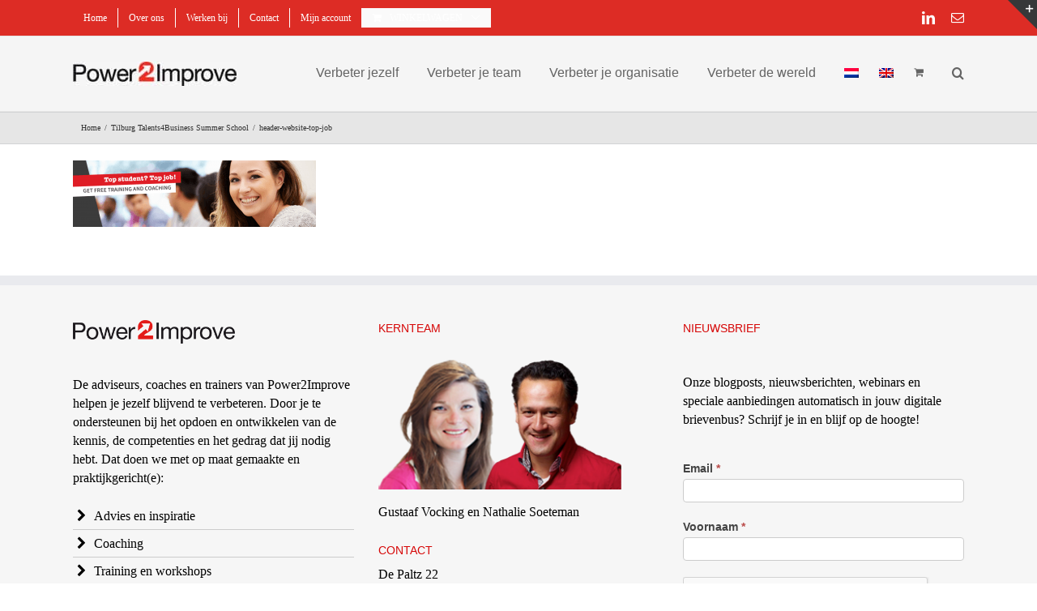

--- FILE ---
content_type: text/html; charset=utf-8
request_url: https://www.google.com/recaptcha/api2/anchor?ar=1&k=6LciFvwSAAAAALRh3k16y6rWsUXB81N3ROHiyX0P&co=aHR0cHM6Ly93d3cucG93ZXIyaW1wcm92ZS5jb206NDQz&hl=en&v=PoyoqOPhxBO7pBk68S4YbpHZ&theme=light&size=normal&anchor-ms=20000&execute-ms=30000&cb=fdl1xofwoosg
body_size: 49546
content:
<!DOCTYPE HTML><html dir="ltr" lang="en"><head><meta http-equiv="Content-Type" content="text/html; charset=UTF-8">
<meta http-equiv="X-UA-Compatible" content="IE=edge">
<title>reCAPTCHA</title>
<style type="text/css">
/* cyrillic-ext */
@font-face {
  font-family: 'Roboto';
  font-style: normal;
  font-weight: 400;
  font-stretch: 100%;
  src: url(//fonts.gstatic.com/s/roboto/v48/KFO7CnqEu92Fr1ME7kSn66aGLdTylUAMa3GUBHMdazTgWw.woff2) format('woff2');
  unicode-range: U+0460-052F, U+1C80-1C8A, U+20B4, U+2DE0-2DFF, U+A640-A69F, U+FE2E-FE2F;
}
/* cyrillic */
@font-face {
  font-family: 'Roboto';
  font-style: normal;
  font-weight: 400;
  font-stretch: 100%;
  src: url(//fonts.gstatic.com/s/roboto/v48/KFO7CnqEu92Fr1ME7kSn66aGLdTylUAMa3iUBHMdazTgWw.woff2) format('woff2');
  unicode-range: U+0301, U+0400-045F, U+0490-0491, U+04B0-04B1, U+2116;
}
/* greek-ext */
@font-face {
  font-family: 'Roboto';
  font-style: normal;
  font-weight: 400;
  font-stretch: 100%;
  src: url(//fonts.gstatic.com/s/roboto/v48/KFO7CnqEu92Fr1ME7kSn66aGLdTylUAMa3CUBHMdazTgWw.woff2) format('woff2');
  unicode-range: U+1F00-1FFF;
}
/* greek */
@font-face {
  font-family: 'Roboto';
  font-style: normal;
  font-weight: 400;
  font-stretch: 100%;
  src: url(//fonts.gstatic.com/s/roboto/v48/KFO7CnqEu92Fr1ME7kSn66aGLdTylUAMa3-UBHMdazTgWw.woff2) format('woff2');
  unicode-range: U+0370-0377, U+037A-037F, U+0384-038A, U+038C, U+038E-03A1, U+03A3-03FF;
}
/* math */
@font-face {
  font-family: 'Roboto';
  font-style: normal;
  font-weight: 400;
  font-stretch: 100%;
  src: url(//fonts.gstatic.com/s/roboto/v48/KFO7CnqEu92Fr1ME7kSn66aGLdTylUAMawCUBHMdazTgWw.woff2) format('woff2');
  unicode-range: U+0302-0303, U+0305, U+0307-0308, U+0310, U+0312, U+0315, U+031A, U+0326-0327, U+032C, U+032F-0330, U+0332-0333, U+0338, U+033A, U+0346, U+034D, U+0391-03A1, U+03A3-03A9, U+03B1-03C9, U+03D1, U+03D5-03D6, U+03F0-03F1, U+03F4-03F5, U+2016-2017, U+2034-2038, U+203C, U+2040, U+2043, U+2047, U+2050, U+2057, U+205F, U+2070-2071, U+2074-208E, U+2090-209C, U+20D0-20DC, U+20E1, U+20E5-20EF, U+2100-2112, U+2114-2115, U+2117-2121, U+2123-214F, U+2190, U+2192, U+2194-21AE, U+21B0-21E5, U+21F1-21F2, U+21F4-2211, U+2213-2214, U+2216-22FF, U+2308-230B, U+2310, U+2319, U+231C-2321, U+2336-237A, U+237C, U+2395, U+239B-23B7, U+23D0, U+23DC-23E1, U+2474-2475, U+25AF, U+25B3, U+25B7, U+25BD, U+25C1, U+25CA, U+25CC, U+25FB, U+266D-266F, U+27C0-27FF, U+2900-2AFF, U+2B0E-2B11, U+2B30-2B4C, U+2BFE, U+3030, U+FF5B, U+FF5D, U+1D400-1D7FF, U+1EE00-1EEFF;
}
/* symbols */
@font-face {
  font-family: 'Roboto';
  font-style: normal;
  font-weight: 400;
  font-stretch: 100%;
  src: url(//fonts.gstatic.com/s/roboto/v48/KFO7CnqEu92Fr1ME7kSn66aGLdTylUAMaxKUBHMdazTgWw.woff2) format('woff2');
  unicode-range: U+0001-000C, U+000E-001F, U+007F-009F, U+20DD-20E0, U+20E2-20E4, U+2150-218F, U+2190, U+2192, U+2194-2199, U+21AF, U+21E6-21F0, U+21F3, U+2218-2219, U+2299, U+22C4-22C6, U+2300-243F, U+2440-244A, U+2460-24FF, U+25A0-27BF, U+2800-28FF, U+2921-2922, U+2981, U+29BF, U+29EB, U+2B00-2BFF, U+4DC0-4DFF, U+FFF9-FFFB, U+10140-1018E, U+10190-1019C, U+101A0, U+101D0-101FD, U+102E0-102FB, U+10E60-10E7E, U+1D2C0-1D2D3, U+1D2E0-1D37F, U+1F000-1F0FF, U+1F100-1F1AD, U+1F1E6-1F1FF, U+1F30D-1F30F, U+1F315, U+1F31C, U+1F31E, U+1F320-1F32C, U+1F336, U+1F378, U+1F37D, U+1F382, U+1F393-1F39F, U+1F3A7-1F3A8, U+1F3AC-1F3AF, U+1F3C2, U+1F3C4-1F3C6, U+1F3CA-1F3CE, U+1F3D4-1F3E0, U+1F3ED, U+1F3F1-1F3F3, U+1F3F5-1F3F7, U+1F408, U+1F415, U+1F41F, U+1F426, U+1F43F, U+1F441-1F442, U+1F444, U+1F446-1F449, U+1F44C-1F44E, U+1F453, U+1F46A, U+1F47D, U+1F4A3, U+1F4B0, U+1F4B3, U+1F4B9, U+1F4BB, U+1F4BF, U+1F4C8-1F4CB, U+1F4D6, U+1F4DA, U+1F4DF, U+1F4E3-1F4E6, U+1F4EA-1F4ED, U+1F4F7, U+1F4F9-1F4FB, U+1F4FD-1F4FE, U+1F503, U+1F507-1F50B, U+1F50D, U+1F512-1F513, U+1F53E-1F54A, U+1F54F-1F5FA, U+1F610, U+1F650-1F67F, U+1F687, U+1F68D, U+1F691, U+1F694, U+1F698, U+1F6AD, U+1F6B2, U+1F6B9-1F6BA, U+1F6BC, U+1F6C6-1F6CF, U+1F6D3-1F6D7, U+1F6E0-1F6EA, U+1F6F0-1F6F3, U+1F6F7-1F6FC, U+1F700-1F7FF, U+1F800-1F80B, U+1F810-1F847, U+1F850-1F859, U+1F860-1F887, U+1F890-1F8AD, U+1F8B0-1F8BB, U+1F8C0-1F8C1, U+1F900-1F90B, U+1F93B, U+1F946, U+1F984, U+1F996, U+1F9E9, U+1FA00-1FA6F, U+1FA70-1FA7C, U+1FA80-1FA89, U+1FA8F-1FAC6, U+1FACE-1FADC, U+1FADF-1FAE9, U+1FAF0-1FAF8, U+1FB00-1FBFF;
}
/* vietnamese */
@font-face {
  font-family: 'Roboto';
  font-style: normal;
  font-weight: 400;
  font-stretch: 100%;
  src: url(//fonts.gstatic.com/s/roboto/v48/KFO7CnqEu92Fr1ME7kSn66aGLdTylUAMa3OUBHMdazTgWw.woff2) format('woff2');
  unicode-range: U+0102-0103, U+0110-0111, U+0128-0129, U+0168-0169, U+01A0-01A1, U+01AF-01B0, U+0300-0301, U+0303-0304, U+0308-0309, U+0323, U+0329, U+1EA0-1EF9, U+20AB;
}
/* latin-ext */
@font-face {
  font-family: 'Roboto';
  font-style: normal;
  font-weight: 400;
  font-stretch: 100%;
  src: url(//fonts.gstatic.com/s/roboto/v48/KFO7CnqEu92Fr1ME7kSn66aGLdTylUAMa3KUBHMdazTgWw.woff2) format('woff2');
  unicode-range: U+0100-02BA, U+02BD-02C5, U+02C7-02CC, U+02CE-02D7, U+02DD-02FF, U+0304, U+0308, U+0329, U+1D00-1DBF, U+1E00-1E9F, U+1EF2-1EFF, U+2020, U+20A0-20AB, U+20AD-20C0, U+2113, U+2C60-2C7F, U+A720-A7FF;
}
/* latin */
@font-face {
  font-family: 'Roboto';
  font-style: normal;
  font-weight: 400;
  font-stretch: 100%;
  src: url(//fonts.gstatic.com/s/roboto/v48/KFO7CnqEu92Fr1ME7kSn66aGLdTylUAMa3yUBHMdazQ.woff2) format('woff2');
  unicode-range: U+0000-00FF, U+0131, U+0152-0153, U+02BB-02BC, U+02C6, U+02DA, U+02DC, U+0304, U+0308, U+0329, U+2000-206F, U+20AC, U+2122, U+2191, U+2193, U+2212, U+2215, U+FEFF, U+FFFD;
}
/* cyrillic-ext */
@font-face {
  font-family: 'Roboto';
  font-style: normal;
  font-weight: 500;
  font-stretch: 100%;
  src: url(//fonts.gstatic.com/s/roboto/v48/KFO7CnqEu92Fr1ME7kSn66aGLdTylUAMa3GUBHMdazTgWw.woff2) format('woff2');
  unicode-range: U+0460-052F, U+1C80-1C8A, U+20B4, U+2DE0-2DFF, U+A640-A69F, U+FE2E-FE2F;
}
/* cyrillic */
@font-face {
  font-family: 'Roboto';
  font-style: normal;
  font-weight: 500;
  font-stretch: 100%;
  src: url(//fonts.gstatic.com/s/roboto/v48/KFO7CnqEu92Fr1ME7kSn66aGLdTylUAMa3iUBHMdazTgWw.woff2) format('woff2');
  unicode-range: U+0301, U+0400-045F, U+0490-0491, U+04B0-04B1, U+2116;
}
/* greek-ext */
@font-face {
  font-family: 'Roboto';
  font-style: normal;
  font-weight: 500;
  font-stretch: 100%;
  src: url(//fonts.gstatic.com/s/roboto/v48/KFO7CnqEu92Fr1ME7kSn66aGLdTylUAMa3CUBHMdazTgWw.woff2) format('woff2');
  unicode-range: U+1F00-1FFF;
}
/* greek */
@font-face {
  font-family: 'Roboto';
  font-style: normal;
  font-weight: 500;
  font-stretch: 100%;
  src: url(//fonts.gstatic.com/s/roboto/v48/KFO7CnqEu92Fr1ME7kSn66aGLdTylUAMa3-UBHMdazTgWw.woff2) format('woff2');
  unicode-range: U+0370-0377, U+037A-037F, U+0384-038A, U+038C, U+038E-03A1, U+03A3-03FF;
}
/* math */
@font-face {
  font-family: 'Roboto';
  font-style: normal;
  font-weight: 500;
  font-stretch: 100%;
  src: url(//fonts.gstatic.com/s/roboto/v48/KFO7CnqEu92Fr1ME7kSn66aGLdTylUAMawCUBHMdazTgWw.woff2) format('woff2');
  unicode-range: U+0302-0303, U+0305, U+0307-0308, U+0310, U+0312, U+0315, U+031A, U+0326-0327, U+032C, U+032F-0330, U+0332-0333, U+0338, U+033A, U+0346, U+034D, U+0391-03A1, U+03A3-03A9, U+03B1-03C9, U+03D1, U+03D5-03D6, U+03F0-03F1, U+03F4-03F5, U+2016-2017, U+2034-2038, U+203C, U+2040, U+2043, U+2047, U+2050, U+2057, U+205F, U+2070-2071, U+2074-208E, U+2090-209C, U+20D0-20DC, U+20E1, U+20E5-20EF, U+2100-2112, U+2114-2115, U+2117-2121, U+2123-214F, U+2190, U+2192, U+2194-21AE, U+21B0-21E5, U+21F1-21F2, U+21F4-2211, U+2213-2214, U+2216-22FF, U+2308-230B, U+2310, U+2319, U+231C-2321, U+2336-237A, U+237C, U+2395, U+239B-23B7, U+23D0, U+23DC-23E1, U+2474-2475, U+25AF, U+25B3, U+25B7, U+25BD, U+25C1, U+25CA, U+25CC, U+25FB, U+266D-266F, U+27C0-27FF, U+2900-2AFF, U+2B0E-2B11, U+2B30-2B4C, U+2BFE, U+3030, U+FF5B, U+FF5D, U+1D400-1D7FF, U+1EE00-1EEFF;
}
/* symbols */
@font-face {
  font-family: 'Roboto';
  font-style: normal;
  font-weight: 500;
  font-stretch: 100%;
  src: url(//fonts.gstatic.com/s/roboto/v48/KFO7CnqEu92Fr1ME7kSn66aGLdTylUAMaxKUBHMdazTgWw.woff2) format('woff2');
  unicode-range: U+0001-000C, U+000E-001F, U+007F-009F, U+20DD-20E0, U+20E2-20E4, U+2150-218F, U+2190, U+2192, U+2194-2199, U+21AF, U+21E6-21F0, U+21F3, U+2218-2219, U+2299, U+22C4-22C6, U+2300-243F, U+2440-244A, U+2460-24FF, U+25A0-27BF, U+2800-28FF, U+2921-2922, U+2981, U+29BF, U+29EB, U+2B00-2BFF, U+4DC0-4DFF, U+FFF9-FFFB, U+10140-1018E, U+10190-1019C, U+101A0, U+101D0-101FD, U+102E0-102FB, U+10E60-10E7E, U+1D2C0-1D2D3, U+1D2E0-1D37F, U+1F000-1F0FF, U+1F100-1F1AD, U+1F1E6-1F1FF, U+1F30D-1F30F, U+1F315, U+1F31C, U+1F31E, U+1F320-1F32C, U+1F336, U+1F378, U+1F37D, U+1F382, U+1F393-1F39F, U+1F3A7-1F3A8, U+1F3AC-1F3AF, U+1F3C2, U+1F3C4-1F3C6, U+1F3CA-1F3CE, U+1F3D4-1F3E0, U+1F3ED, U+1F3F1-1F3F3, U+1F3F5-1F3F7, U+1F408, U+1F415, U+1F41F, U+1F426, U+1F43F, U+1F441-1F442, U+1F444, U+1F446-1F449, U+1F44C-1F44E, U+1F453, U+1F46A, U+1F47D, U+1F4A3, U+1F4B0, U+1F4B3, U+1F4B9, U+1F4BB, U+1F4BF, U+1F4C8-1F4CB, U+1F4D6, U+1F4DA, U+1F4DF, U+1F4E3-1F4E6, U+1F4EA-1F4ED, U+1F4F7, U+1F4F9-1F4FB, U+1F4FD-1F4FE, U+1F503, U+1F507-1F50B, U+1F50D, U+1F512-1F513, U+1F53E-1F54A, U+1F54F-1F5FA, U+1F610, U+1F650-1F67F, U+1F687, U+1F68D, U+1F691, U+1F694, U+1F698, U+1F6AD, U+1F6B2, U+1F6B9-1F6BA, U+1F6BC, U+1F6C6-1F6CF, U+1F6D3-1F6D7, U+1F6E0-1F6EA, U+1F6F0-1F6F3, U+1F6F7-1F6FC, U+1F700-1F7FF, U+1F800-1F80B, U+1F810-1F847, U+1F850-1F859, U+1F860-1F887, U+1F890-1F8AD, U+1F8B0-1F8BB, U+1F8C0-1F8C1, U+1F900-1F90B, U+1F93B, U+1F946, U+1F984, U+1F996, U+1F9E9, U+1FA00-1FA6F, U+1FA70-1FA7C, U+1FA80-1FA89, U+1FA8F-1FAC6, U+1FACE-1FADC, U+1FADF-1FAE9, U+1FAF0-1FAF8, U+1FB00-1FBFF;
}
/* vietnamese */
@font-face {
  font-family: 'Roboto';
  font-style: normal;
  font-weight: 500;
  font-stretch: 100%;
  src: url(//fonts.gstatic.com/s/roboto/v48/KFO7CnqEu92Fr1ME7kSn66aGLdTylUAMa3OUBHMdazTgWw.woff2) format('woff2');
  unicode-range: U+0102-0103, U+0110-0111, U+0128-0129, U+0168-0169, U+01A0-01A1, U+01AF-01B0, U+0300-0301, U+0303-0304, U+0308-0309, U+0323, U+0329, U+1EA0-1EF9, U+20AB;
}
/* latin-ext */
@font-face {
  font-family: 'Roboto';
  font-style: normal;
  font-weight: 500;
  font-stretch: 100%;
  src: url(//fonts.gstatic.com/s/roboto/v48/KFO7CnqEu92Fr1ME7kSn66aGLdTylUAMa3KUBHMdazTgWw.woff2) format('woff2');
  unicode-range: U+0100-02BA, U+02BD-02C5, U+02C7-02CC, U+02CE-02D7, U+02DD-02FF, U+0304, U+0308, U+0329, U+1D00-1DBF, U+1E00-1E9F, U+1EF2-1EFF, U+2020, U+20A0-20AB, U+20AD-20C0, U+2113, U+2C60-2C7F, U+A720-A7FF;
}
/* latin */
@font-face {
  font-family: 'Roboto';
  font-style: normal;
  font-weight: 500;
  font-stretch: 100%;
  src: url(//fonts.gstatic.com/s/roboto/v48/KFO7CnqEu92Fr1ME7kSn66aGLdTylUAMa3yUBHMdazQ.woff2) format('woff2');
  unicode-range: U+0000-00FF, U+0131, U+0152-0153, U+02BB-02BC, U+02C6, U+02DA, U+02DC, U+0304, U+0308, U+0329, U+2000-206F, U+20AC, U+2122, U+2191, U+2193, U+2212, U+2215, U+FEFF, U+FFFD;
}
/* cyrillic-ext */
@font-face {
  font-family: 'Roboto';
  font-style: normal;
  font-weight: 900;
  font-stretch: 100%;
  src: url(//fonts.gstatic.com/s/roboto/v48/KFO7CnqEu92Fr1ME7kSn66aGLdTylUAMa3GUBHMdazTgWw.woff2) format('woff2');
  unicode-range: U+0460-052F, U+1C80-1C8A, U+20B4, U+2DE0-2DFF, U+A640-A69F, U+FE2E-FE2F;
}
/* cyrillic */
@font-face {
  font-family: 'Roboto';
  font-style: normal;
  font-weight: 900;
  font-stretch: 100%;
  src: url(//fonts.gstatic.com/s/roboto/v48/KFO7CnqEu92Fr1ME7kSn66aGLdTylUAMa3iUBHMdazTgWw.woff2) format('woff2');
  unicode-range: U+0301, U+0400-045F, U+0490-0491, U+04B0-04B1, U+2116;
}
/* greek-ext */
@font-face {
  font-family: 'Roboto';
  font-style: normal;
  font-weight: 900;
  font-stretch: 100%;
  src: url(//fonts.gstatic.com/s/roboto/v48/KFO7CnqEu92Fr1ME7kSn66aGLdTylUAMa3CUBHMdazTgWw.woff2) format('woff2');
  unicode-range: U+1F00-1FFF;
}
/* greek */
@font-face {
  font-family: 'Roboto';
  font-style: normal;
  font-weight: 900;
  font-stretch: 100%;
  src: url(//fonts.gstatic.com/s/roboto/v48/KFO7CnqEu92Fr1ME7kSn66aGLdTylUAMa3-UBHMdazTgWw.woff2) format('woff2');
  unicode-range: U+0370-0377, U+037A-037F, U+0384-038A, U+038C, U+038E-03A1, U+03A3-03FF;
}
/* math */
@font-face {
  font-family: 'Roboto';
  font-style: normal;
  font-weight: 900;
  font-stretch: 100%;
  src: url(//fonts.gstatic.com/s/roboto/v48/KFO7CnqEu92Fr1ME7kSn66aGLdTylUAMawCUBHMdazTgWw.woff2) format('woff2');
  unicode-range: U+0302-0303, U+0305, U+0307-0308, U+0310, U+0312, U+0315, U+031A, U+0326-0327, U+032C, U+032F-0330, U+0332-0333, U+0338, U+033A, U+0346, U+034D, U+0391-03A1, U+03A3-03A9, U+03B1-03C9, U+03D1, U+03D5-03D6, U+03F0-03F1, U+03F4-03F5, U+2016-2017, U+2034-2038, U+203C, U+2040, U+2043, U+2047, U+2050, U+2057, U+205F, U+2070-2071, U+2074-208E, U+2090-209C, U+20D0-20DC, U+20E1, U+20E5-20EF, U+2100-2112, U+2114-2115, U+2117-2121, U+2123-214F, U+2190, U+2192, U+2194-21AE, U+21B0-21E5, U+21F1-21F2, U+21F4-2211, U+2213-2214, U+2216-22FF, U+2308-230B, U+2310, U+2319, U+231C-2321, U+2336-237A, U+237C, U+2395, U+239B-23B7, U+23D0, U+23DC-23E1, U+2474-2475, U+25AF, U+25B3, U+25B7, U+25BD, U+25C1, U+25CA, U+25CC, U+25FB, U+266D-266F, U+27C0-27FF, U+2900-2AFF, U+2B0E-2B11, U+2B30-2B4C, U+2BFE, U+3030, U+FF5B, U+FF5D, U+1D400-1D7FF, U+1EE00-1EEFF;
}
/* symbols */
@font-face {
  font-family: 'Roboto';
  font-style: normal;
  font-weight: 900;
  font-stretch: 100%;
  src: url(//fonts.gstatic.com/s/roboto/v48/KFO7CnqEu92Fr1ME7kSn66aGLdTylUAMaxKUBHMdazTgWw.woff2) format('woff2');
  unicode-range: U+0001-000C, U+000E-001F, U+007F-009F, U+20DD-20E0, U+20E2-20E4, U+2150-218F, U+2190, U+2192, U+2194-2199, U+21AF, U+21E6-21F0, U+21F3, U+2218-2219, U+2299, U+22C4-22C6, U+2300-243F, U+2440-244A, U+2460-24FF, U+25A0-27BF, U+2800-28FF, U+2921-2922, U+2981, U+29BF, U+29EB, U+2B00-2BFF, U+4DC0-4DFF, U+FFF9-FFFB, U+10140-1018E, U+10190-1019C, U+101A0, U+101D0-101FD, U+102E0-102FB, U+10E60-10E7E, U+1D2C0-1D2D3, U+1D2E0-1D37F, U+1F000-1F0FF, U+1F100-1F1AD, U+1F1E6-1F1FF, U+1F30D-1F30F, U+1F315, U+1F31C, U+1F31E, U+1F320-1F32C, U+1F336, U+1F378, U+1F37D, U+1F382, U+1F393-1F39F, U+1F3A7-1F3A8, U+1F3AC-1F3AF, U+1F3C2, U+1F3C4-1F3C6, U+1F3CA-1F3CE, U+1F3D4-1F3E0, U+1F3ED, U+1F3F1-1F3F3, U+1F3F5-1F3F7, U+1F408, U+1F415, U+1F41F, U+1F426, U+1F43F, U+1F441-1F442, U+1F444, U+1F446-1F449, U+1F44C-1F44E, U+1F453, U+1F46A, U+1F47D, U+1F4A3, U+1F4B0, U+1F4B3, U+1F4B9, U+1F4BB, U+1F4BF, U+1F4C8-1F4CB, U+1F4D6, U+1F4DA, U+1F4DF, U+1F4E3-1F4E6, U+1F4EA-1F4ED, U+1F4F7, U+1F4F9-1F4FB, U+1F4FD-1F4FE, U+1F503, U+1F507-1F50B, U+1F50D, U+1F512-1F513, U+1F53E-1F54A, U+1F54F-1F5FA, U+1F610, U+1F650-1F67F, U+1F687, U+1F68D, U+1F691, U+1F694, U+1F698, U+1F6AD, U+1F6B2, U+1F6B9-1F6BA, U+1F6BC, U+1F6C6-1F6CF, U+1F6D3-1F6D7, U+1F6E0-1F6EA, U+1F6F0-1F6F3, U+1F6F7-1F6FC, U+1F700-1F7FF, U+1F800-1F80B, U+1F810-1F847, U+1F850-1F859, U+1F860-1F887, U+1F890-1F8AD, U+1F8B0-1F8BB, U+1F8C0-1F8C1, U+1F900-1F90B, U+1F93B, U+1F946, U+1F984, U+1F996, U+1F9E9, U+1FA00-1FA6F, U+1FA70-1FA7C, U+1FA80-1FA89, U+1FA8F-1FAC6, U+1FACE-1FADC, U+1FADF-1FAE9, U+1FAF0-1FAF8, U+1FB00-1FBFF;
}
/* vietnamese */
@font-face {
  font-family: 'Roboto';
  font-style: normal;
  font-weight: 900;
  font-stretch: 100%;
  src: url(//fonts.gstatic.com/s/roboto/v48/KFO7CnqEu92Fr1ME7kSn66aGLdTylUAMa3OUBHMdazTgWw.woff2) format('woff2');
  unicode-range: U+0102-0103, U+0110-0111, U+0128-0129, U+0168-0169, U+01A0-01A1, U+01AF-01B0, U+0300-0301, U+0303-0304, U+0308-0309, U+0323, U+0329, U+1EA0-1EF9, U+20AB;
}
/* latin-ext */
@font-face {
  font-family: 'Roboto';
  font-style: normal;
  font-weight: 900;
  font-stretch: 100%;
  src: url(//fonts.gstatic.com/s/roboto/v48/KFO7CnqEu92Fr1ME7kSn66aGLdTylUAMa3KUBHMdazTgWw.woff2) format('woff2');
  unicode-range: U+0100-02BA, U+02BD-02C5, U+02C7-02CC, U+02CE-02D7, U+02DD-02FF, U+0304, U+0308, U+0329, U+1D00-1DBF, U+1E00-1E9F, U+1EF2-1EFF, U+2020, U+20A0-20AB, U+20AD-20C0, U+2113, U+2C60-2C7F, U+A720-A7FF;
}
/* latin */
@font-face {
  font-family: 'Roboto';
  font-style: normal;
  font-weight: 900;
  font-stretch: 100%;
  src: url(//fonts.gstatic.com/s/roboto/v48/KFO7CnqEu92Fr1ME7kSn66aGLdTylUAMa3yUBHMdazQ.woff2) format('woff2');
  unicode-range: U+0000-00FF, U+0131, U+0152-0153, U+02BB-02BC, U+02C6, U+02DA, U+02DC, U+0304, U+0308, U+0329, U+2000-206F, U+20AC, U+2122, U+2191, U+2193, U+2212, U+2215, U+FEFF, U+FFFD;
}

</style>
<link rel="stylesheet" type="text/css" href="https://www.gstatic.com/recaptcha/releases/PoyoqOPhxBO7pBk68S4YbpHZ/styles__ltr.css">
<script nonce="gsZrcidaOlGoNljMspUqBQ" type="text/javascript">window['__recaptcha_api'] = 'https://www.google.com/recaptcha/api2/';</script>
<script type="text/javascript" src="https://www.gstatic.com/recaptcha/releases/PoyoqOPhxBO7pBk68S4YbpHZ/recaptcha__en.js" nonce="gsZrcidaOlGoNljMspUqBQ">
      
    </script></head>
<body><div id="rc-anchor-alert" class="rc-anchor-alert"></div>
<input type="hidden" id="recaptcha-token" value="[base64]">
<script type="text/javascript" nonce="gsZrcidaOlGoNljMspUqBQ">
      recaptcha.anchor.Main.init("[\x22ainput\x22,[\x22bgdata\x22,\x22\x22,\[base64]/[base64]/[base64]/KE4oMTI0LHYsdi5HKSxMWihsLHYpKTpOKDEyNCx2LGwpLFYpLHYpLFQpKSxGKDE3MSx2KX0scjc9ZnVuY3Rpb24obCl7cmV0dXJuIGx9LEM9ZnVuY3Rpb24obCxWLHYpe04odixsLFYpLFZbYWtdPTI3OTZ9LG49ZnVuY3Rpb24obCxWKXtWLlg9KChWLlg/[base64]/[base64]/[base64]/[base64]/[base64]/[base64]/[base64]/[base64]/[base64]/[base64]/[base64]\\u003d\x22,\[base64]\\u003d\\u003d\x22,\x22wr82dcK5XQ/Cl0LDhsOXwr5gBsK/GEfClynDmsOfw4vDrsKdUwHCs8KRGwTCoG4HecOkwrPDrcK1w4QQN3N/[base64]/CqhnDgwgTw7LDlsKhw5ohw75oY1TCrcKaw6PDj8OwYMO8HsOVwox1w4g4VhTDksKJwqrCiDAaTEzCrsOoaMKQw6RbwoXCt1BJN8OUIsK5WF3CnkI5An/DqnPDi8OjwpU/esKtVMKcw7t6F8K/G8O9w6/Cl3nCkcO9w447fMOlaQ0uKsOnw7fCp8Ovw7bCnUNYw4F1wo3Cj0MqKDxyw6PCgizDl2sNZBkEKhlww4LDjRZEJRJafsKcw7gsw6/Cm8OKTcOYwq9YNMKLOsKQfGJgw7HDryjDnsK/wpbCiV3Dvl/DljALaDMXewAVR8KuwrZWwrtGIwEPw6TCrQ5rw63CiVh5wpAPGXLClUYrw73Cl8Kqw5F4D3fCmWXDs8KNHcKpwrDDjG0/IMK2wrfDvMK1I2Ylwo3CoMOod8OVwo7DqCTDkF0CfMK4wrXDmcOvYMKWwqFvw4UcK1/CtsKkAgx8KhHCp0TDnsKCw67CmcOtw53Cs8OwZMK8wqvDphTDoyTDm2IiwpDDscKtfMKREcKeIWkdwrMLwro6eDXDuAl4w47CijfCl2BcwobDjTrDt0ZUw53DomUOw5E7w67DrC3CoiQ/w6vCmHpjN0ptcXjDsiErMsOkTFXCnsOwW8Ocwrl+DcK9wrnCnsOAw6TCvS/CnngELCIaCXc/w6jDhwFbWCnCq2hUwpfCuMOiw6ZIOcO/wpnDu0YxDsKJNC3CnF/[base64]/DgiLDkkvCmMOmwr9KOQ7CqmMCwoxaw792w4tcJMObHx1aw4HCgsKQw63CkDLCkgjCnGfClW7CnSBhV8O5E0dCG8KSwr7DgRMRw7PCqgDDq8KXJsKDL0XDmcKSw6LCpyvDhAg+w5zCrwMRQ3Vnwr9YGMOjBsK3w5vCnH7CjWbDrcOKfcKULilvZh0Ow4zDjcK/w5zCiGt4aTLDiBYCBMOvZR8vVDHDpUTDpQQKwoQQwoQfVsKtwohgw4wEwotYXcOvaEUvMh7CuX3CggxtfyYTBDfDjcKPw71uw6PDiMOIw7peworCjcK9Lh9IwonCkjHCgSJCSsORUcKnwrzDnMKLwoTCiMORa1fDrsKkaV3Dtzx9NExQwrdDwpUMw5/[base64]/CkTlCwr4Rwq/DocO3d8OEI8O6wqFsw7rCrsKnesKrUcKqRcKsNUcvwpPCr8KfMF/[base64]/[base64]/Cj1pLworDiGALw7/[base64]/CgFbDlxV0GMKEw6N9w4sGw7VrPsOAXS3DvcKIw5QNHsO1ZMKKd07DtMKaChUPw4gEw7/Cn8K7cyrCv8OpTcOOS8K9W8Obf8KTFsKcwrfCuQtxwpVde8KoNsK+w5EFw5NSI8OcRcK9JsOILsKYw4QCI23DqljDksOkwrvDiMO7f8Ojw53DisKNw6JbOsKkIMOPw4Y/wpJdw6d0woNawoXDjMOdw7/DnxhMGMK1eMKqw61zw5HClsOlwohGUit4wr/DrmhIXljDhktZNcKaw5RiworChykowqrCpnPCisOZwpDCuMOhw6vCksKNwo9iTMKtDQvCiMOqRsKxXcKIw6E3w6DCjy0owqTCkChDw4HDtmNPIyXDvnLCh8Kzwo/[base64]/[base64]/wrI9wpsgZEt0wrhFwr8YwrjDmDoQw7XCssOvw7pifsO2X8Oiw5JOwprCkRTDu8OWw7nDosKewrUJZ8Orw6cAe8O7wqnDmsKTwrtNc8OjwqJwwrvClRTCp8KcwrZEGsK/YHtlwpnCmMKFDMKiZkZqZ8O1w6NEfcKNecKLw7BWCD8TesKqN8K/wqtXGcOcfMOvwqF2w5jDhRrDsMKaw4nCjHvDrsKxDELCk8KKEsKrEsO+w6zDgBl2NcOvwpLDusKCFsKzwpwKw4TCkUwsw5spSsK/wo/CisKoQ8OdTH/CnGI3eAJsUw3CmAbChcKRWE9ZwpfCjGFXwpLDssKKw7nCnMObHWnCgHHCsBfDk09iAsO1ExYvwpTCmsOoDcO7Kz4Ib8K7wqQPw5jDqMKeK8KiehfDpzLCoMKQB8OTIMKCwpw+w47CkRUGaMKOw6YPwptEwrBzw6RLw5wpwrXDg8KBeXrClwxhcj/Cgn/CnxpweQwbwoEHw7bDjcO+wogPCcKBLg0jJ8OMF8OtCcOkwoY/w4p9FsKACxxqwrPCr8OrwqfDnw1SRUPClUJ4J8K0Y2fCi3zDoH/[base64]/DssKAUS7DhsKxHsO+KsOeNXzDgRPDj8Oiw4fCqMOqw6N+wrzDmMOzw7zCmsODdGMsPcK0woVuw4fCryFyI0vCrkUJasK9w53DqsKAwo8/dMK+EMOkQsKgw73CmD5GAsOmw6vDlwTDhMO3THsMwq/DqU4MHsOsYB7CjcKWw60AwqZawrbDrRlrw47DscO6w7vDum5rwpDDksOXAWZZwrfCn8KaSsKBwox8VXVRw4wCwr7DqXUkw43CrixZZhbDgy/CoQvDq8KSGsOUwqcpUQTCsgDDlC/[base64]/[base64]/CssKxw5bDlCRYW8OBej7DlcOZw7wew4LDmcKxJsK8bEbCgFDCnzddw7PCiMK1w4ZnDVIlOsO7FlzDqcOywrzDvktpeMO7XQjDhTdjw4rCm8K8TTLDoX53w6fCviHDhwZ5P2PCozMwRCpQKMKKw53CgwTCjsKcB1QKwqE6woLCtRJdLsKhM1/CphUnwrTCuE8/HMKVwoDCn31UaCjDqMKEdC5UZwfCrjlYwo1Fwo8/Unobw4UdL8KfL8KfD3dAClEIw4TDnsKbFE3Drj1ZbADCsiRqGsK6VsKAw4ZGTFxvw44Fw6LCvjLCs8KxwotKd3vDoMK0UGrCjw9+w4BlET1YNSdfwovCm8O3w7fCosK+w6HDilfCsFJTF8OUwpdsRsOVMBzCjD5/w57Ck8KJwqDCgcO9w4zDlnHCjQHDr8KbwpMtwq/DhcOzTk4TdcK5w47DkFHDoTjCli7Dr8K2JBR5G0cGWU1dwqEMw4hOwr7CnsKwwopww4/DtVvDj1vDiCsQK8KeDhJzJ8KWDsKVwrLDvcK+XVpGw5/[base64]/[base64]/Dk3XCg8OqdcK+NMK1MUvCpsKNN8KrKH0LwqZYwqTCg0jDrcOpwrNFw7gFT3tVw6DDucOTw5jDkcO3wpfDvcKFw7NnwplLO8KXf8OFw6rCkMK6w7XDjMK6wpYNw7vDpjJTYnYaUMO3w5w4w4/Ct3TDvwXDpMOawo/DoQzDoMOpwpNPw5jDvG7Dtnk/[base64]/[base64]/Cq8OWdxfCsRnDicOTwp5zE8K0SMKlLMO1CBbDpMKJUMOwIsK2d8KDw7fClsK6RBsow6DCmsO0E0TCgsKcHsKCCcOwwqlcwqlKXcKqw7XDj8OAYcOvHQPCk0PCoMKwwpAYwoMBw591w5LCpm7Dh2rCnBzCmT7DmMOYbMOXwrvCicORwq3DnMO/wqrDnVYiLcONUUrDnQUcw7PCtFh3w7VUPVXCmhrCnG7ClMOAe8OYEsOPX8O7TidcHy0Jwp9VK8K2w6LCinISw5UqwojDtMOJYsKFw7R8w53DuxnCvBITVADDomzDsAxkw5Rjw6lSQmbCs8OnwpLCqMKww4wBw5rDkMO8w4pEwr8oTcOeCcKhDMK/asKtwr7CjMKZw4bClcK7CWgGAzJVwpfDqsK1K1TDkWJ5BcOYFcOiw5rCg8KGHsOZeMKpwpfDs8O+wqzDisKPBxlVw7pqwpsCOsO4AsO+fsOiw4ZcOMKdBUrCrn3DusKkwr0kXFDDoBzDl8KebMOmScO6NMO+w7QHXcKFRBgBaDLDgE/DmsKlw4lwA1nDnWdfViV/ZR8ZPcO/wqXCrMO/[base64]/CtSUzwr/[base64]/[base64]/Djm0Rw444w7LCs8OvTA9Uwo3DjWZTw6vDvVHDnnl8RSvCpsKqw6/DrBVfw57ChcKcbhgYw5zDrxcDworCk20Hw7HCtcKGSsKfw6pGwooxQ8OQYw7DlMKqHMOBTgzComVMATEqBEzChVBGPSvDtsObMA8Pw4Rlw6Q7EQkcJMOHwp/Cim3DhsOUTh7CjcKoCTE0wp5QwrJMe8K3S8OVw68EwrvCrMOiw5pewpBKwrc+BjvDvizCmcKIIWxaw73CrGzCtMKTwotNNcOtw5fCpn0AUsKhC2vCg8OkVcOsw5olw5x2w4Itw6YHPsOXfCIUw7Vtw4LCrMOIUXY2w5vCk2gbIcK1w7DCoMOmw5opZ1bCncOuccO/Dj3DjBrDuETCtMKaIjXDnyLCo07DusKLwrzCkVk1D3U8dQkFfMKyecKzw5rCpVPDmkoQw43Cl3tOMVnDmFrCjMORwrXCgVUeZcORwp0Bw5hIwo/[base64]/DrWVaLcK4Ew3DnjbDj8OGcsKEGx/CnsO6e8OMYsO6w47DlH0/CyzCq0NtwqBnwqLDiMKLQcKNHMKTNcOgw5/[base64]/CkCtrw6nDuhLDkDh9w6fDmEfCryUQwoHChwnDhsOVNsOOBcOkwpfDkETCosO3BcO8bFx3wq3DiTfCi8KBwrTDuMK/OcOtwojDr2RCJsKdw53DssKeU8OUw7HCpsOEAMKGwrR7w74mWjcZfcOxM8KZwqBfwocXwqV7cUNPA1/[base64]/CqCTDsMKHUsK5w6PDiggGfxYawp7CmMO8RzbDrsKXwpcVDMOAw49CwpPCsVjDlsORaA8QPhZ6HsOKHVVRw4jCjSfCtX3CqDfDt8KXw7vDqisKSyhEwoLDtU5swqQlw4AMR8O/[base64]/DqV7DoQQ9KsOIw5jDgA0CKVZbwoLDglhTwqnCn3luYFVeccODdw4Gw5vClU/DkcO9ZcK/woDCmUlWw7tDQlNwYD7CncK/w5lAwprCksObG0RlYsKjeADCjUzDusKQJW58CmHCr8O0KwBfYzkDw5dBw7zDsx3DksKFJMO+SRbDusOLLXTDksKgRUcAw4/ChAHDlcOlw7TCmMKcwqk0w7fDusOWeBzDhnfDnnkbwqQ3wp3DgDhPw4rCnTLCmgBmw4PDlScqB8OQw57DjyfDvztewpoAw5fDsMK6w5BeD192J8OzJMKoKMOqwpFzw4/CssOsw7A0DD0dMcOVLj4QHlwswoHDiRTCkT5XQwQgw6rCrwRBw5vCv0ROw6jDuB/DqsKRB8K2GUw3worCl8O5wpjDhcOpw67DgsOEwoHCjsOFwrLDoHDDpFUUw7ZAwpzDoVfDgsKNXk8laUogw7olYSs8wrFufcOnGj5QaxfDnsKvw7zCr8OtwoBKw7JUwrpXRljDs0TCuMKnaBxuw5kOW8OwasKawqM4bMKGwpUgw456N0ktw415w5AnJsODIX/CqDzCjyQaw4PDsMKFwpHCoMKdw4vDtCXCtmTDocKvS8K/w6DCuMKjM8K/w4DClyU/wolILcKpw78BwrdLwqDCtsK7dMKMwp1qwognYi7DsMObwrPDvDk8wrvDt8K1TcOWwqUbwqHDsmvDlcKIw5/Cv8KHARTDiCrDuMKpw6IkwoTDl8KNwoVEw7gYDXXDpmjCnnfCk8ONfsKFw68odzzDu8Obw6B1ORHCisKow73DgyjCu8OMw57DjsO7WWBresK/JSvCucOrw5IfAMK1w7NtwplYw7nCuMOtEHbCusK9YjdXZ8OBw64zTnZsVXfCjUfCmVYEwohowpIlPQo5CcOywq5eNi3Cky3DoXM0w6F6RDzCu8OGDmvDp8KUUlvCicKqwqF2I0RVdT54Gl/[base64]/LG40bUbDrWJawpnDrVhGbMOzwr7Cj8O/[base64]/[base64]/Dg8KAScOuw7rDkRnDmmcBZknDtBo9QHA8w6HCiSPCjzHDrFnCiMOEwrrDkcKuOsOWOMK4wqphQm1iR8Kaw57Ci8OwTcKsaUNSEMO9w40cw7zDgGptwoDDlcOKw6cowpMuwoTCuDDDih/DvxnCncOiacKmdjx2wqPDpSLDiisidn/CoiXDtsOpw7/[base64]/w7PDiMK/GFFGQgkFw4sOwrHCoisjesOeagwRwr7Cs8O0VcO6AF/CuMKIJMK4wpzDtsOcHz1HJkoaw4PCuSoTwpHDscOYwpTCgcO2Mz3Dkn1ed1w9w7XDvsKbchd9wprCssKkU2M5QsK/[base64]/CoMKGw4dnw4IWwrdpV8K3dcKTw5vDgsOtw6wnK8Krw51OwpvCusKzHcOkwp8Rw6kYVi53WzlUw57Cr8KCDsO7w74kwqfDisKDG8OUwonCoxDCsRLDlEkXwrQuGcOJwqPDi8KOw5rDhg/[base64]/Dg8KFw6PDsy/DksOOw6PClXp0wqjDgcOqwrzCoMKGDWTDpMOBw512w6UVw4fChsK/w7wow5p2GS9+OMOXLDHDgCzCpsOpc8OqaMOrw77CgcK/NcOrw5kfDsKvMUrCsg85w4goeMK6RsK2Vw0Dw6ooNMK0NSrDjcOWNFDDkcO8FMO7RUTCunNILDnCoxLCnnplBsKzeWdVwoDDogvCjcK4w7M8w7M+wqrCgMOSwptUMTfCu8OvwqLDjTDDkcKHR8Ocw6/DrXLDj13Dv8O3wojDtSRARMKEHyTCvEXDgcO5w4fCmCI4dG/CiW7DvMO/A8K1w77DtxnCo3LCqydlw4jDqMKfV2jDmRA6ewvDp8OKScKNJlfDuhfDuMKtccKOIMO4w7zDvgYow6HDjsKZCid+w7DDhAjCvEVrwqkNwo7DnHBuESnCihbCrCwaK3bDlSDDgH/[base64]/[base64]/CtBtDwoIJA8Ktw5FfGisocxVtO8K8czttG8OVwr1XRWVkwpwJw6jDhsO5Z8OewpHCtADDkMKCT8O+wr8rM8OQw4Rzw4o/c8OmO8OqV1rDu1jCj0rDjsKTasKIw70GZcK1w6cuQsOvMcOwGQbDjcKGLzbChwnDicKyWSTCtjBvwqYAwpPDmcOiPznCoMKgwpp9wqXCuizCoWXCh8K4JFAYS8KdMcKrwofDhsOSVMOMUWtaJCFPwrfCr1XDnsK5wr/CtsKiUcK5BRTCjRZ5wrnDpcOawqjDncK1OjTCm1IKwpDCqsKBw6B2YSfCsyI2wrImwrrDtj5uP8OaWzLDtMKWwo1mdA1QaMKdwowuwo/CicOJwrIcwp/[base64]/ChsKdw5AZEcKAHMO7wqViw4R/AcOcwqJBw6csNBfChjwbwop1WR/Dmkx1IFvCiBbCjRU6wq0kwpTCgFtucMOPdsKHHjHCnMOhwoXCk2hAw5PDpcOqMcKsDsKmWQYNwpXDisO9AcKTw4t4woIDw67CrA7ComV+Rxtoe8OSw5EqNsO7w5LCgsK/w7kZZDlqwpjDuB7CgMKjQF84GE3CoWnDiiwiR3RHw7PCvU1nZ8KqaMK5Ij3Co8O+w63DvTXDrMOdSGbDucK/[base64]/[base64]/DrcKCe8O/w7Q6w4bDn8K4wpUad3TCvsKoZ8OQOsOwWmN+w51fQ2odwprDt8K+wrpFQMK8HsO+esKowqLDm3LCjSBXwoLDr8K2w7PDqT/Cpks5w48OYFbCrmlWfMOEw4p4w6DDhsKcRiADLsOmIMOAwrHDtsKcw6fCrsOeKQ3DgsOheMKSw7fDuBTDu8K2BXcJwoo8wpfCusKSw58HJcKKRW/DkMK1w6rCoXbDqMOsVcOywrJ1MwQgLSFrcRJJwqHDrsKedHhNw5vDoR4BwqpuZ8KJw6DCpcKBw63CkHgEcAZVbz1/[base64]/DrHPDhcKwFcK6wpY5Ygc7dsOlRMKtOErCqn1Kw686VFFsw67CncKBf1LCgjnCvcOaI2rDv8K3QhJkO8K6w7jChX53w5/DmMKiw4jCkwwzEcOlPAhZVV4cw5INMARZUMOxw4lMHl5YfnHDh8Kbw5HCj8KJw49aR0sFwpbCtnnCgSHDhsKIwrk9SMKmGXwCwp4CIsKmw5s5R8O+w7sYwp/[base64]/[base64]/CvcOGw60FJcKgwpQzDEg+w5DDpsOKwrHDscKHTcKgw6Avd8KkwqnDmVLCj8KuCMKCw6Ylw7rDlBJ8dT/Cm8KrS1NhAsOmOhd0Dx7CvQ/[base64]/DtBDDoAfDm1ACaC3Dm8OIwr8HGcKYw6N7L8OBasKUw7YfYHXChSLCth/DjmjDt8KEBgXDviopw6zCsT7DoMOyA18ewovCtMOrwr88wrB0V2xlKUBCGMKSw6BYw7wVw7HDjRlrw6haw6pmwoMxw5PCi8K6L8OCOG5MQsKRw4VXGsKUwrbDn8OGw70BdsKEw7YvKAdhCsK9T0nCsMOvw7Rqw4Bpw63DosOyXMKbbV/Cu8OOwrg5LMK8Vzl+NcKQSigrPVAfbcKaaUrCsxDCmyVQClDDsF4zwrMlw5Qsw4vClMKgwq7CocKGXcKqNivDmwnDtREEOsKcdMKHaiE2w47DujMcW8Kvw5Rfwp4DwqNkwpA8w5fDicKcbsKCdcOSV2w/woR+w4krw5jDrW85N3LDqFFLF2Bmw5tGHhMCwohfBS3DncKAVyIECGYzw73ChEJTfcKnwrYxw5nCs8ORNgl2w5fDpzh3w7AZGFDCnF9tMMOJw5Vpw6XCkMOof8OIKA7Dm15/wrHCicKlY2ldw4fDl28Jw43CmnXDqsKew50EJsKQwqhFQcOzJxXDhht1wrZww5MUwqnCiRTDksKKJlTDnSfDhgHDgHfCglkHwoUFW0rCj0XCuxAtBsKTwq3DlMOZDx/DhmV9w7bDucK/wrZ6HSrDqcOuYsKwPcOKwoM/EA7Cm8KGQjnDrsKFK1RHTMOdw7/DgAnDiMKvw5/CknrCqxJZworChcOQTsKKw4/DusKjw7bCsxvDqwgjFcOdF3vCrETDknMrLcK1CTMpw5tKCjV3OcO5wpPCusK2VcOww5bCuXhGwrUEwozDmBLDv8OiwqVswpXDjyTDjz7DsGRvdsOKF0PDlCzDsjTCvcOWw5owwqbCvcOtMi/[base64]/DmcKvw7EcPEbCtxPCrcKFbiRXbMKbOzzCn1nCnWkrTxIRw5LCq8KlwpvCs1LDu8O3wq4bJcKzw4HCu1nCosK9RMKrw6ZFMsKzwrDDt1DDlxDCtsKjwrTCpzHCtcK1ZcOAw4bCjiscRsKrwodLa8OaeB8wTcOyw5orwr5aw4/Dvlcjw4nDslhEd3kLMMKBHjdaPFzDulB8VxJeFCMPeSPDpm/[base64]/wrfCqMKseFbCq8OZw5s4w4tEw60Fw5MGwrrDiXDChsKYw6DDn8K8w5zDscOdw7d0wq/Dgn7DnlYbw47DsC/CmcOZWjdMWhXDkGHCplQmVnlfw6jDicKUwoXDlsODM8KFKD81w5RXw5tPw6jDmcKbw5tPPcKlaUkdDcOnw4ofw7MhJC9mw7EHcMOvw50JwpzCnMKpwqgbw4LDrsO7SsOAJsK6a8KFw5XDr8O0w6IndTBdaEA3E8KGw6jDl8KFwqbCgMOzw79uwrY/[base64]/esOfw6YlXcK6w7rCgX8Bwo/CjMKow5NvwppPwrDDl8KhwrHCm8KaJWzDoMOJwpN6w6YEwo1Vwqx/[base64]/Dj8Obaw85w4B5wpljwox4w40pNW8fw6XDi8OXw4XCucOFwoJFVnJywoJ/[base64]/[base64]/DtRLDpWjDmcKswokwecK5b1PCs1x2HTvCvMKDw44hw6gsbcOuwoR7wpjDocOBw48uw6vDkcKCw6DCsHXDnhAnwqvDiCzDrR4dTAdUcHEnwqpsXsOhw6V3w7s3w4TDrwvDr3ZEHwt/w5HCl8KJGAUiwp3Dh8KGw6rCnsOuGRrCpMKbS23CoBXDnFnDvMO7w7XCqAhrwrAlDwxYAcKRe2vDikIDX3bDhMOIwo3Di8K6fjjDlcORw6crPsKDw4HDusOgw7/ChMK2cMOMwrt/w4UowpHCqMKFwq/DoMKHwo3DlMKjwrLCg2NOVAbChcKSfsKJOGdTwo04wp3Cu8KWwoLDqwHCmsKRwq3CnQRqAVIMJHjCvknDpsO6w5l+wpcxPsOOwoPDhsOxwpgHw50Owp0DwpZ7w799JcOWXMKVKMOeVcK/w7keOsOzesOpwojDnirCscO3A3/CrMOvw6pRwoR4fWJ0exHDql1JwqvCg8OEVGcPwrTDgx3DtCxOV8K1dxxXbh4WKcKIeEsgHMKKIMKZeB3DncO7RVTDusKTwrx+VUrClcKiwpvDgl/Dij7DilBpwqTDv8KUfcKZQcKIXR7DrMONbMOhwpvCsCzCoT8VwrTCk8KSw6XCmTDCmwvDk8KDHcKcFRFfM8KswpbDlMOaw4RqwpvDn8OzJcOfw5Zew589TzzClsKbw5YBDDVhwrEBPxjCj33ChhvCp0p2w6pKeMKXwo/DhBJWwqtiHETDjwnDhMKRGRJVw4YhcsK2wrs+UsK/w44yFw7CuULDpQ5NwoHDtcKlw7Afw5lwIQrDssOBw7/Dggw2w5bCpiHDhMKzFnhEw79YLMOIwrFoCsONWcOxWcKnwrzCt8KMwps1FMKKw500EUTCvRgvYF3DtQsXOMOcGsO3ZSQXw60Ew5bDlMOpGMOxwpbDi8KXQ8OVVcKvfcKZwovCizPDpgNeGBE/[base64]/[base64]/CiWV0w5PDtVTDhSLClz5OwqjCr8O9wqcFwqgAZsKKBWfCu8KbLcOWwr/DrxoOwprCvcKXFx1BBsO3PTsKbMOgTVPDtcKrw4PDrG9GPi4jw5/DncOMw6RRw67DoljCinV6w5DDvlR+wqoHETMJNhzCi8KIw5HCqMK2w40cBAnChwJKwptBX8KSKcKRwpPClCwpWj/DkU7DvGgbw4Usw7/Dugd6diFxOcKSw7Jgw6Zjw6g8wqTDuhjChS3CiMKywo/DlxZwN8OPw4rDiQggaMK4w6HDrsKNwqjDr2vCvVZ/[base64]/CuikAwqY+w5JGw6fDo2XCrMOnPcK1w4keFsKsZMKlwqtgFMOcw7cZw5XDk8K4wrDCgC/[base64]/DnyVSwpzCrMOfEcO8O8K2woQwCMKuwpsuwr3CrcKwSRoZWcOnL8K6wpHDiF87wpERwojCqCvDqAplEMKLw5s5wo0CAETDnMOGbkbDnFBVaMKPPGHDqmDCl2PDgi1iO8KBNMKJw6/DtsKcw6XDi8KzYMKrw7bClVnDszzClCBnwoM6w71Jwp9lf8Knw4HDicKSIMK1wqvDmgvDjsKwaMOWwqvCpcK3w7zClcKGw752wqx3w4ZlYnfClybChSkpXcKDD8KNbcK5w7TDnDJjw7VfUD/CpyErw5o1HwLDiMKnwoHCucKewpfDhQpCw7/CmsO2BsOKw6Jnw6k/B8KAw5h3I8KfwoHDpH/CnMKVw5LCly41IcKKwrtAIBbDkcKSAnLDjsO4NmBbKAzDmkjCrWJQw58fX8KLc8OPw7nCi8KGUVTDtsOhwqPDh8Kaw7dIw71XTsKwwpPChsK/w6bDhFbCk8OTOg91Xi7Dl8OdwqZ/N2Usw7rCpmt+GsK2w60AHcKaWkTDojrDkkLCgVYeMm3DhMO4wpUWYMORPizCrcKSDW9Kw5TDu8ObworDvGnDlSp/w4IvKMKMNMOQbWcewpvCqxjDh8OGdH3DqHJVwpbDvcKuwq4DJ8OncUfClsKvXF/CsHRzZMOuP8KFwqnDmcKCP8KHMMOKFn11wr/CjMKiwpzDrcKYKibDoMKkwox8PsKewqLDi8Kvwp5wKRDCqsK6KQAzcS/[base64]/[base64]/[base64]/Cq8OYYMOmwpl4YhLCmT3DvEdvwqfCgDV0wq3DusOpesKPJMOvbXrCkETDgMK+DcKKwo8sw7HCocKkw5XDoDsrR8OuHnvDnETCiV/DmXPDqE16wq9CPsKiwozDtsKywqYUYUnCvFsYNFnClMORfMKAJipDw5U6VsOlacOuwpPCkMOrKArDjsKgwqvCryRnwp/CmMODF8OgYcO/HSDChsOYQcO5bystw6sawrXCvsO2BcOeZcOYw57Cow3CvX08wqHDpALDvQ9kwrTCnlVQw7dUUEASw4AAw7l9X1rDlz3CvsKiw6DClD/CrMKqGcOALGtXK8KlPsOUwrjDhHDCq8OLOMKkHXjCn8KnwqHCscK5SDnCjMO5PMKxwq1MwrTDncOBwpjCh8OsHCvCunXCuMKEw5Urwr/CnsKuPDIkSl1VwrbChWJBKyLCqEd0wpnDgcK9w7VdLcOyw4ZUwrJxwp0UbTDDk8KywppUX8KzwqEUGcK0wphpwpbCog5mOMK8wobCi8OSw7x9wrHDuEfDvXgFVSY3Q3jDocKmw41YakMew6/DvcKZw7TCgkjCh8O4fGY8wrXCgm4hB8KBwrTDuMOFKMOFBMOAwoDDiFJeQmnDjUXDtcOXwoPCinnDicKTfRnDjcKcwo0BHS3DjnLCslzCpyPCsSh3w7bDi1sGdh9HFcKoVBhCBADCu8ORRycjGMOZGcOkwqAgwrZBS8K2f3Eswq/[base64]/Cu8KSw4dlw4tcFMKwwr7DrCfDpkzDtX/[base64]/w6IYXgV+BB3DviB4LMKxwrxfw5jCp8OywrTCgVo1AcOIYMOHVXpwKcOsw4MewoDCgh53w60ewqNEwrzCnTFbCTNxO8Kjw4TDrzjClcOGwpPCjwnCmyDDjElDw6zDhjZKwpXDthc/NcO9A0YDNsKVf8OTWRjCqcOKNcO2wpzCicK+Jy0Qwpl4YD9Iw5Rjwr7Cl8Kdw5XDoi7DgMKEwrZOVcOCEE7DmcOPLSVnwoTDgAXDu8KYfMKaVgQvHAfDpcKaw4jDgVDDpD3CjMOiwp4iBMOUw6HCkh/[base64]/w4s1wqLDojUkSQbDqcOPRcKdw6bDjsKBKcOlWsKPFBvDt8Oqw5XDl0lxwo/DqcKAFMOEw5dvJ8O1w47CowdbO2wywq8lRmfDmlVAw4HCgMK+w4N1wovDjMOGwpDCt8KeTFPCpm/[base64]/XwjCl2bDl2k9w4zDmMKCFHHCtSBrf8KrIMKBw6PDt1ZkwppCw5LClC1nFMOOwpDCj8OOwonDmcK7wrciO8K/[base64]/[base64]/[base64]/[base64]/Cm8KIB1XDilYvJGhRIVEww4AMw5HCo3nCq8OFw6/[base64]/[base64]/DgsK5KsOhwpfCmUwZwrjDlmFfIMO6w5PCv8OvOcORAsOUw5QcWcK5w5p7WsK6wr/DlxnCmcKBb3LCoMKyUsOUa8OZw4rDuMOwMSnDj8K6w4PCmsOmSsOhw7fDgcKdwopswpZjUAwSw5wbewQ2ASrDiG7Cn8OuP8KtIcOow7cRWcOsT8KWwplUwr/CjsOlw5LDhT3DlMO6cMKUfRdmfh/DpcKOJsKXwr7Dk8KGw5Vtw57Do00YJEPDhi5YHAcWIFZCw6ghO8Kmw4pKFF/ChhvDlcKewqNtwpIxIMKRHRLDtS8PLcKDXCMFw43Cj8OGNMKfc1RLwqphC3XCq8KTYgzChAlPwrfChcKkw6okw4TDkcKXScOgX17DpEvCkcOLw7vCln8cwobDkMOMwonDj2h4wqVPw78Ob8K8GcKAwrzDu3Vpw6k3wqvDhSkpw4LDucORWAjDg8O2OcKFKxwQZX/CpjYgwprDk8OlWMO1wrzClMOOKhwGw7kHwpxLeMORIMOzGBo9eMOvVHdtw70RI8K5w4nCsQJLUMKGPMOaDcK7w7MewqM3worDg8ORw5vCqDEWHmrCs8KEwp8Kw70IMifDkk3DicOJVw3CocOCw4zCgsKCw5TDvE4sXm8tw4RZwqnDtcKawosLDcO9wo/DgTF+woDCiVDDuTvDl8K8w6YswrM+QmpxwqBEN8KMw5gCV2bCojXClWg8w6lKwodpMm7DvRLDhMKtwoFAA8KEwr/CpsONcCAfw6UwbxEaw60Ja8KAw4gjwph7wrMsCsKnJMK1wqdQXicUN3fCszRxE2nCssKwPsK3M8OjDMKfGUATw4FZWAbDgH7CqcOJwrHDhMOowrBPIH/Cq8OhJHzDlggXP1QLCMOcLcOJZcKTw77DsgjDmMObwoDDnm4jSnh+wr3CqMKhL8O2fsKdw6M6woXClsK2ecK+wpwCwofDng85JiJbw6fDp1QnN8OWw74QwrTDgMO9TBFbIsKiGzXCvVjDkMOVE8KLFDvCu8KVwpDDix/DtMKRXgQow58lXj/CvUYcw7xUdMKfw4xEIsOmex3DiHtKwo06w6TDiGpww51yHMOjCQvCnhPDrmlMGREPwrlkw4PCsl9yw5law615BjPCssOTQcO9w4rCuhQPZgBsIjjDo8OTw6/DtMKaw7JfPMO+bF9OwpTDgiokw4nDqcKWFC/[base64]/w4DCuMKPKcORFgp2C8OlITTDgsOMw5BTbw4RHEXDssK4w5/CgQpDw65mw40CejjCssOjw4/CjsKowqBALcKVwqDDhHnDl8KDGHQjwqrDo0olJcO3w44xw5sjS8KrfgMOaRN/wpxBwrnCpAopw6nCiMKDIGfDnMOkw7HCusOdw4TCncKMwpZKwrtSw6DDulBuwq3DmXBCw7LCk8KOwrNjw5vCqRE6wqrCuUrCtsKzwrIqw6YGAMO1IWlOwpTDhx/Cgk/DtXvDs0rDuMKxJggFwrIYw47DmgDCssOMwogXwpJrfcK9wrnDq8OFwozCvXh3woPDosK7TyI9wpvDrT0WUFkuw6HCkFc2C2nCinvDhUbCq8OZwoTDvULDvnvDtcK6KlBTwrrDvcOLwojDm8KOK8KfwqE8dnM\\u003d\x22],null,[\x22conf\x22,null,\x226LciFvwSAAAAALRh3k16y6rWsUXB81N3ROHiyX0P\x22,0,null,null,null,1,[21,125,63,73,95,87,41,43,42,83,102,105,109,121],[1017145,130],0,null,null,null,null,0,null,0,1,700,1,null,0,\[base64]/76lBhnEnQkZnOKMAhmv8xEZ\x22,0,0,null,null,1,null,0,0,null,null,null,0],\x22https://www.power2improve.com:443\x22,null,[1,1,1],null,null,null,0,3600,[\x22https://www.google.com/intl/en/policies/privacy/\x22,\x22https://www.google.com/intl/en/policies/terms/\x22],\x22h7jGRLnHVxzbDkN9/uM7SbgB2FkbOXk6vit9h9kBxCI\\u003d\x22,0,0,null,1,1768652004825,0,0,[82,113],null,[172,236,194],\x22RC-v6sap6rext-CQQ\x22,null,null,null,null,null,\x220dAFcWeA7c3lRW1YkLwOveIZY2v6v6OmRa1ZfwfocTwUoSdwz3qd1llRMbMsoqy5udpzyEC3OfqD6ar0uYJZb0n3hJ6wbi98tZJQ\x22,1768734804703]");
    </script></body></html>